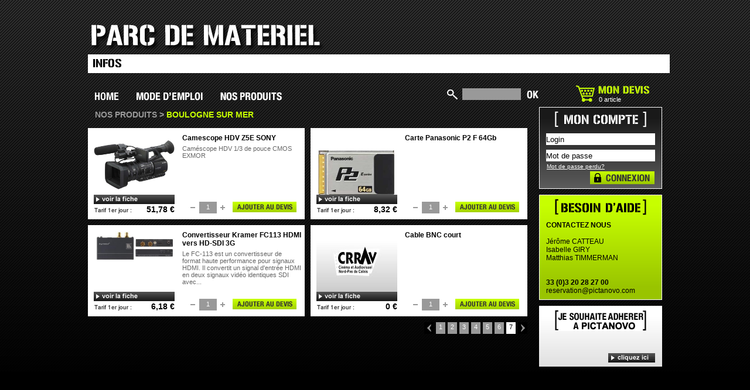

--- FILE ---
content_type: text/html; charset=UTF-8
request_url: http://parc.pictanovo.com/liste_produit.php?id=75&page=7
body_size: 2760
content:
<!DOCTYPE html PUBLIC "-//W3C//DTD XHTML 1.0 Transitional//EN" "http://www.w3.org/TR/xhtml1/DTD/xhtml1-transitional.dtd">
<html xmlns="http://www.w3.org/1999/xhtml">
	<head>
		<meta http-equiv="Content-Type" content="text/html; charset=utf-8" />
		<title>Parc du crrav // BOULOGNE SUR MER</title>
		<link type="text/css" rel="stylesheet" href="css/style.css" media="screen" />
		<script type="text/javascript" src="js/fonctions.js"></script>
		<script type="text/javascript" src="js/defilement.js"></script>
	</head>
	<body>
		<div id="general">
			<div id="header">
	<a href="./" id="logo"></a>
	<div id="infos">
		<img src="images/texte_infos.gif" alt="INFOS" class="infos"/>
		<div>
			<div class="texte" id="cadre_defil_1"> 
				<div id="conteneur_defil_1">
					<div id = "objet_defilant_1"></div>
				</div>
			</div>
		</div>
			</div>
</div><div id="menu">
	<ul>
		<li class="home">
			<a href="./"></a>
		</li>
		<li class="parc">
			<a href="parc.php"></a>
			<div class="sousmenu">
				<a href="parc.php#1" class="lien">Comment adhérer et créer mon compte ?</a><br/>
				<a href="parc.php#2" class="lien">Déjà adhérent ? Comment créer mon compte ?</a><br/>
				<a href="parc.php#3" class="lien">Réserver du matériel</a><br/>
				<a href="parc.php#4" class="lien">Retirer, rendre le matériel</a><br/>
				<a href="parc.php#5" class="lien">Tarifs/facturation</a><br/>
				<a href="parc.php#6" class="lien">Antennes décentralisées</a><br/>
				<a href="parc.php#7" class="lien">Quelles sont les conditions générales de location ?</a><br/>
			</div>
		</li>
		<li class="produits">
			<a href="#"></a>
			<div class="sousmenu">
				<div id="categoriemenu">
										<a href="liste_produit.php?id=85" class="lien"><strong></strong></a><br/>
										<a href="liste_produit.php?id=105" class="lien"><strong></strong></a><br/>
										<a href="liste_produit.php?id=15" class="lien"><strong></strong></a><br/>
										<a href="index.php" onclick="genereSousMenu(3, this);return false;" class="lien"><strong>ACCESSOIRES PRISE DE VUE</strong></a><br/>
										<a href="index.php" onclick="genereSousMenu(4, this);return false;" class="lien"><strong>BATTERIES</strong></a><br/>
										<a href="index.php" onclick="genereSousMenu(6, this);return false;" class="lien"><strong>CABLES ET CONNECTIQUES</strong></a><br/>
										<a href="index.php" onclick="genereSousMenu(7, this);return false;" class="lien"><strong>CAMESCOPE</strong></a><br/>
										<a href="index.php" onclick="genereSousMenu(8, this);return false;" class="lien"><strong>DIVERS</strong></a><br/>
										<a href="index.php" onclick="genereSousMenu(9, this);return false;" class="lien"><strong>ECLAIRAGE</strong></a><br/>
										<a href="index.php" onclick="genereSousMenu(10, this);return false;" class="lien"><strong>FILM</strong></a><br/>
										<a href="index.php" onclick="genereSousMenu(12, this);return false;" class="lien"><strong>MAGNETOSCOPES</strong></a><br/>
										<a href="index.php" onclick="genereSousMenu(13, this);return false;" class="lien"><strong>MATERIEL AUDIO</strong></a><br/>
										<a href="index.php" onclick="genereSousMenu(14, this);return false;" class="lien"><strong>MELANGEURS VIDEO</strong></a><br/>
										<a href="index.php" onclick="genereSousMenu(15, this);return false;" class="lien"><strong>MONITEURS</strong></a><br/>
										<a href="index.php" onclick="genereSousMenu(16, this);return false;" class="lien"><strong>PROJECTION</strong></a><br/>
										<a href="index.php" onclick="genereSousMenu(17, this);return false;" class="lien"><strong>STATION DE MONTAGE</strong></a><br/>
										<a href="liste_produit.php?id=99" class="lien"><strong>INTERACTIVITÉ</strong></a><br/>
									<a href="liste_produit.php?id=75" class="orange"><strong>BOULOGNE SUR MER</strong></a><br/>
					<a href="liste_produit.php?id=76" class="orange"><strong>LIEVIN</strong></a><br/>
				</div>
				<div id="categoriesousmenu"></div>
			</div>
		</li>
			</ul>
</div><div id="recherche">
	<form name="recherche" action="recherche.php">
		<img src="images/loupe.gif" alt="loupe"/>
		<input type="text" name="recherche"/>
		<a href="javascript:validationForm('recherche.php', document.recherche)"><img src="images/ok.gif" alt="Validez"/></a>
	</form>
</div><a id="panier" href="mon_panier.php">
	<img src="images/panier.gif" alt="panier"/>
	<span>0 article</span>
</a>			<div style="clear:both"></div>
			<div id="gauche">
				<div id="ariane">
					NOS PRODUITS > <span class="vert">BOULOGNE SUR MER</span>
				</div>
								<div id="liste_produit">
				
									<div class="produit" style='clear:both;margin-right:10px'>
												<a href="fiche_produit?id_cat=75&amp;id_prod=902" class="im">
													<img class="miniature" src="image.php?id=902&amp;num=1" alt="Camescope HDV Z5E SONY"/>
												</a>
						<a href="fiche_produit?id_cat=75&amp;id_prod=902" class="voir_fiche"></a>
						<img src="images/tarif_jour.gif" alt="tarif 1er jour" class="tarif"/>
						<p class="prix">51,78 €</p>
						<div class="description">
							<h1>Camescope HDV Z5E SONY</h1>
							<p>Caméscope HDV 1/3 de pouce CMOS EXMOR<br/></p>
						</div>
						<div class="ajout_panier">
							<form name="panier902" id="panier902" action="liste_produit.php?id=75&amp;page=7">
								<a href="javascript:ajout_prod(-1,902, 1)" class="modif"><img src="images/moins.gif"  alt="-" border="0"/></a><!--
								--><span id="qte902">1</span><!--
								--><a href="javascript:ajout_prod(1,902, 1)" class="modif"><img src="images/plus.gif"  alt="+" border="0"/></a><!--
								-->&nbsp;&nbsp;<a href="javascript:alert('Vous devez être connecté pour ajouter un produit au panier')" class="ajout" id="lien902"><img src="images/ajouter_panier.png" alt="ajouter au panier"/></a>
								<input type="hidden" name="id_p" value="902"/>
								<input type="hidden" name="qte_p" value="1" id="cache902"/>
								<input type="hidden" name="parc" value="B"/>
							</form>
						</div>
					</div>
									<div class="produit" >
												<a href="fiche_produit?id_cat=75&amp;id_prod=932" class="im">
													<img class="miniature" src="image.php?id=932&amp;num=1" alt="Carte Panasonic P2 F 64Gb"/>
												</a>
						<a href="fiche_produit?id_cat=75&amp;id_prod=932" class="voir_fiche"></a>
						<img src="images/tarif_jour.gif" alt="tarif 1er jour" class="tarif"/>
						<p class="prix">8,32 €</p>
						<div class="description">
							<h1>Carte Panasonic P2 F 64Gb</h1>
							<p><br/></p>
						</div>
						<div class="ajout_panier">
							<form name="panier932" id="panier932" action="liste_produit.php?id=75&amp;page=7">
								<a href="javascript:ajout_prod(-1,932, 1)" class="modif"><img src="images/moins.gif"  alt="-" border="0"/></a><!--
								--><span id="qte932">1</span><!--
								--><a href="javascript:ajout_prod(1,932, 1)" class="modif"><img src="images/plus.gif"  alt="+" border="0"/></a><!--
								-->&nbsp;&nbsp;<a href="javascript:alert('Vous devez être connecté pour ajouter un produit au panier')" class="ajout" id="lien932"><img src="images/ajouter_panier.png" alt="ajouter au panier"/></a>
								<input type="hidden" name="id_p" value="932"/>
								<input type="hidden" name="qte_p" value="1" id="cache932"/>
								<input type="hidden" name="parc" value="B"/>
							</form>
						</div>
					</div>
									<div class="produit" style='clear:both;margin-right:10px'>
												<a href="fiche_produit?id_cat=75&amp;id_prod=947" class="im">
													<img class="miniature" src="image.php?id=947&amp;num=1" alt="Convertisseur Kramer FC113 HDMI vers HD-SDI 3G "/>
												</a>
						<a href="fiche_produit?id_cat=75&amp;id_prod=947" class="voir_fiche"></a>
						<img src="images/tarif_jour.gif" alt="tarif 1er jour" class="tarif"/>
						<p class="prix">6,18 €</p>
						<div class="description">
							<h1>Convertisseur Kramer FC113 HDMI vers HD-SDI 3G </h1>
							<p>Le FC-113 est un convertisseur de format haute performance pour signaux HDMI. Il convertit un signal d'entrée HDMI en deux signaux vidéo identiques SDI avec...<br/></p>
						</div>
						<div class="ajout_panier">
							<form name="panier947" id="panier947" action="liste_produit.php?id=75&amp;page=7">
								<a href="javascript:ajout_prod(-1,947, 1)" class="modif"><img src="images/moins.gif"  alt="-" border="0"/></a><!--
								--><span id="qte947">1</span><!--
								--><a href="javascript:ajout_prod(1,947, 1)" class="modif"><img src="images/plus.gif"  alt="+" border="0"/></a><!--
								-->&nbsp;&nbsp;<a href="javascript:alert('Vous devez être connecté pour ajouter un produit au panier')" class="ajout" id="lien947"><img src="images/ajouter_panier.png" alt="ajouter au panier"/></a>
								<input type="hidden" name="id_p" value="947"/>
								<input type="hidden" name="qte_p" value="1" id="cache947"/>
								<input type="hidden" name="parc" value="B"/>
							</form>
						</div>
					</div>
									<div class="produit" >
												<a href="fiche_produit?id_cat=75&amp;id_prod=964" class="im">
													<img class="miniature" src="images/image_tempo_min.jpg" alt="Cable BNC court"/>
												</a>
						<a href="fiche_produit?id_cat=75&amp;id_prod=964" class="voir_fiche"></a>
						<img src="images/tarif_jour.gif" alt="tarif 1er jour" class="tarif"/>
						<p class="prix">0 €</p>
						<div class="description">
							<h1>Cable BNC court</h1>
							<p><br/></p>
						</div>
						<div class="ajout_panier">
							<form name="panier964" id="panier964" action="liste_produit.php?id=75&amp;page=7">
								<a href="javascript:ajout_prod(-1,964, 1)" class="modif"><img src="images/moins.gif"  alt="-" border="0"/></a><!--
								--><span id="qte964">1</span><!--
								--><a href="javascript:ajout_prod(1,964, 1)" class="modif"><img src="images/plus.gif"  alt="+" border="0"/></a><!--
								-->&nbsp;&nbsp;<a href="javascript:alert('Vous devez être connecté pour ajouter un produit au panier')" class="ajout" id="lien964"><img src="images/ajouter_panier.png" alt="ajouter au panier"/></a>
								<input type="hidden" name="id_p" value="964"/>
								<input type="hidden" name="qte_p" value="1" id="cache964"/>
								<input type="hidden" name="parc" value="B"/>
							</form>
						</div>
					</div>
								</div>
								<div style="clear:both"></div>
				<div id="pagination">
					<a href="liste_produit.php?id=75&amp;page=6" class="fleche"><img src="images/fleche_gauche" alt="flèche gauche"/></a><a href="liste_produit.php?id=75&amp;page=1">1</a><a href="liste_produit.php?id=75&amp;page=2">2</a><a href="liste_produit.php?id=75&amp;page=3">3</a><a href="liste_produit.php?id=75&amp;page=4">4</a><a href="liste_produit.php?id=75&amp;page=5">5</a><a href="liste_produit.php?id=75&amp;page=6">6</a><a href="liste_produit.php?id=75&amp;page=7" class="page">7</a><a href="liste_produit.php?id=75&amp;page=7" class="fleche"><img src="images/fleche_droite" alt="flèche droite"/></a>					
				</div>
			</div>
			<div id="droite">
				<div id="mon_compte">
	<form name="connexion" action="liste_produit.php?id=75&amp;page=7">
		<img src="images/mon_compte.gif" alt="mon compte"/>
		<div style="margin-bottom:10px"></div>
		<input type="text" name="connexion_login" value="Login" onblur="blurInput('Login', this)" onfocus="focusInput('Login', this)"/>
		<input type="text" name="connexion_temp_mdp" value="Mot de passe" onfocus="focusInputMdp(this, document.connexion.connexion_mdp)"/>
		<input type="password" name="connexion_mdp" onblur="blurInputMdp(this, document.connexion.connexion_temp_mdp)" style="display:none"/>
		<a href="javascript:validationForm('liste_produit.php?id=75&amp;page=7', document.connexion)" class="bt"><img src="images/connexion.png" alt="connexion"/></a>
		<a href="mot_de_passe_perdu.php" class="perdu">Mot de passe perdu?</a>
	</form>	
</div>
<div id="aide">
	<img src="images/besoin_aide.gif" alt="besoin d'aide"/>
	<p><strong>CONTACTEZ NOUS</strong><br/><br/>Jérôme CATTEAU<br/>Isabelle GIRY<br>Matthias TIMMERMAN<br>
	  <br/><br/><strong>33 (0)3 20 28 27 00</strong><br/>
	  <a href="mailto:reservation@pictanovo.com">reservation@pictanovo.com</a></p>
</div><div id="adherer">
	<img src="images/adherer.gif" alt="Je souhaite adhérer a PICTANOVO" style="margin-bottom:12px"/>
	<a href="https://location.pictanovo.com/formulaire-inscription"><img src="images/cliquez_ici.gif" alt="cliquez ici"/></a>
</div>
			</div>
		</div>
	</body>
</html>

--- FILE ---
content_type: text/css
request_url: http://parc.pictanovo.com/css/style.css
body_size: 4257
content:
/* Style général */
* html body {
      behavior:url(../js/csshover3.htc);
}

* {margin:0; padding:0;}

body{
	text-align: center;
	font-family:Arial, Helvetica, sans-serif;
	font-size:11px;
	color:#666666;
	background-color:#000000;
	background-image:url(../images/background_general.png);
	background-repeat:repeat-x;
}

img{
	border:0px;
}

#general{
	position:relative;
	width:980px;
	text-align: left;
	margin-left: auto;
	margin-right: auto;
}

#gauche{
	float:left;
	position:relative;
	width:750px;
	padding-bottom:20px;
}

#droite{
	float:right;
	position:relative;
	width:210px;
}

.vert{
	color:#C6FF00;
}

/*HEADER*/

#header{
	position:relative;
	width:980px;
	height:93px;
	margin-top:32px;
}

#header #logo{
	display:block;
	position:absolute;
	top:10px;
	left:6px;
	width:398px;
	height:43px;
	background-image:url(../images/logo.png);
	background-repeat:no-repeat;
}

#header #logo_crrav{
	display:block;
	position:absolute;
	top:6px;
	right:10px;
	width:82px;
	height:50px;
	background-image:url(../images/logo_crrav.gif);
	background-repeat:no-repeat;
}

#header #infos{
	position:absolute;
	bottom:0px;
	left:0px;
	width:980px;
	height:24px;
	padding-top:4px;
	padding-bottom:4px;
	padding-right:4px;
	padding-left:9px;
	background-color:#FFFFFF;
	color:#000000;
	font-size:12px;
}

#header #infos .infos{
	display:block;
	float:left;
	position:relative;
	margin-right:20px;
}

#header #infos .texte{
	float:left;
	position:relative;
	width:750px;
	padding-top:3px;
}

#header #infos .texte a{
	color:#000000;
}

#header #infos .deconnexion{
	position:absolute;
	top:5px;
	right:5px;
}

#header #infos .deconnexion a{
	display:block;
}

#header #infos .deconnexion a img{
	display:block;
}


#cadre_defil_1 { 
	overflow : hidden;
	height: 17px; 
	width:600px; 
	margin: 0 auto;
}


#cadre_defil_1 img {
	border:0;
	vertical-align: middle;
	}

#conteneur_defil_1 {
	position : relative;
	overflow : hidden;
	visibility : hidden;
	height:100%;
}

/*MENU*/

#menu{
	position:relative;
	float:left;
	width:600px;
	margin-top:19px;
	margin-right:13px;
	z-index:500;
}

#menu ul li{
	position:relative;
	float:left;
	margin-right:6px;
	list-style-type:none;
}

#menu ul li.home  a{
	display:block;
	width:41px;
	height:17px;
	background-image:url(../images/menu_home_off.gif);
	background-repeat:no-repeat;
	background-position:center center;
	padding-top:7px;
	padding-bottom:15px;
	padding-left:12px;
	padding-right:12px;
}

#menu ul li.home:hover  a{
	background-image:url(../images/menu_home_on.gif);
	background-repeat:no-repeat;
	background-color:#FFFFFF;
}

#menu ul li.parc  a{
	display:block;
	width:113px;
	height:17px;
	background-image:url(../images/menu_parc_off.gif);
	background-repeat:no-repeat;
	background-position:center center;
	padding-top:7px;
	padding-bottom:15px;
	padding-left:12px;
	padding-right:12px;
}

#menu ul li.parc:hover a{
	background-image:url(../images/menu_parc_on.gif);
	background-repeat:no-repeat;
	background-color:#FFFFFF;
}

#menu ul li.parc div{
	position:absolute;
	top:39px;
	left:-71px;
	display:none;
	width:408px;
	padding-top:28px;
	padding-bottom:22px;
	padding-left:25px;
	background-color:#FFFFFF;
	background-image:url(../images/background_menu.png);
	background-repeat:repeat-x;
	background-position:center bottom;
	line-height:1.5;
}

#menu ul li.parc:hover  div{
	display:block;
}

#menu ul li.parc div a.lien{
	display:inline;
	background-image:none;
	background-color:transparent;
	padding:0px;
	color:#999999;
	font-size:13px;
	text-decoration:none;
}

#menu ul li.parc div a.lien:hover{
	color:#000000;
}


#menu ul li.produits a{
	display:block;
	width:105px;
	height:17px;
	background-image:url(../images/menu_produits_off.gif);	
	background-repeat:no-repeat;
	background-position:center center;
	padding-top:7px;
	padding-bottom:15px;
	padding-left:12px;
	padding-right:12px;
	cursor:default;
}

#menu ul li.produits:hover a{
	background-image:url(../images/menu_produits_on.gif);
	background-repeat:no-repeat;
	background-color:#FFFFFF;
}

#menu ul li.produits div.sousmenu{
	position:absolute;
	top:39px;
	left:-214px;
	display:none;
	width:486px;
	padding-top:28px;
	padding-left:25px;
	padding-bottom:22px;
	background-color:#FFFFFF;
	background-image:url(../images/background_menu.png);
	background-repeat:repeat-x;
	background-position:center bottom;
	line-height:1.5;
}

#menu ul li.produits:hover  div.sousmenu{
	display:block;
}

#menu ul li.produits div a.lien{
	display:inline;
	background-image:none;
	background-color:transparent;
	padding:0px;
	color:#999999;
	text-decoration:none;
	cursor:pointer;
}

#menu ul li.produits div a.orange{
	display:inline;
	background-image:none;
	background-color:transparent;
	padding:0px;
	color:#FF9900;
	text-decoration:none;
}

#menu ul li.produits div.sousmenu div#categoriemenu {
	float:left;
	padding-right:20px;
	border-right: solid 1px #666666;
	padding-bottom:10px;
	font-size:14px;
}

#menu ul li.produits div.sousmenu div#categoriemenu a.lien:hover{
	color:#000000;
}

#menu ul li.produits div.sousmenu div#categoriemenu a.orange:hover{
	color:#CC3300;
}

#menu ul li.produits div.sousmenu div#categoriemenu a.lien_selectionne{
	display:inline;
	background-image:none;
	background-color:transparent;
	padding:0px;
	color:#000000;
	text-decoration:none;
}

#menu ul li.produits div.sousmenu div#categoriesousmenu {
	float:left;
	padding-top:10px;
	padding-left:25px;
	font-size:13px;	
}

#menu ul li.produits div.sousmenu div#categoriesousmenu a {
	display:inline;
	background-image:none;
	background-color:transparent;
	padding:0px;
	color:#666666;
	text-decoration:none;
	cursor:pointer;
}

#menu ul li.produits div.sousmenu div#categoriesousmenu a:hover {
	color:#000000;
}

#menu ul li.compte  a{
	display:block;
	width:115px;
	height:17px;
	background-image:url(../images/menu_compte_off.gif);
	background-repeat:no-repeat;
	background-position:center center;
	padding-top:7px;
	padding-bottom:15px;
	padding-left:12px;
	padding-right:12px;
	cursor:default;
}

#menu ul li.compte:hover a{
	background-image:url(../images/menu_compte_on.gif);
	background-color:#FFFFFF;
}

#menu ul li.compte div{
	position:absolute;
	top:39px;
	left:-349px;
	display:none;
	width:463px;
	padding-top:28px;
	padding-bottom:22px;
	padding-left:25px;
	background-color:#FFFFFF;
	background-image:url(../images/background_menu.png);
	background-repeat:repeat-x;
	background-position:center bottom;
	line-height:1.5;
}

#menu ul li.compte:hover  div{
	display:block;
}

#menu ul li.compte div a.lien{
	display:inline;
	background-image:none;
	background-color:transparent;
	padding:0px;
	color:#999999;
	font-size:13px;
	text-decoration:none;
	cursor:pointer;
}

#menu ul li.compte div a.lien:hover{
	color:#000000;
}
/*RECHERCHE*/

#recherche{
	position:relative;
	float:left;
	margin-top:26px;
	width:220px;
}

#recherche input{
	border:0px;
	width:100px;
	height:20px;
	background-color:#999999;
	color:#FFFFFF;
}

#recherche img{
	display:inline-block;
	vertical-align:bottom;
}

/*PANIER*/

#panier{
	position:relative;
	display:block;
	float:left;
	margin-top:21px;
	text-decoration:none;
}

#panier span{
	position:absolute;
	bottom:-2px;
	left:39px;
	color:#FFFFFF;
}

/*MON COMPTE*/

#mon_compte{
	position:relative;
	width:186px;
	height:126px;
	border:1px solid #FFF;
	padding-top:6px;
	padding-bottom:6px;
	padding-left:11px;
	padding-right:11px;
	margin-bottom:10px;
	background-image:url(../images/background_mon_compte.png);
	background-repeat:repeat-x;
}

#mon_compte input{
	display:block;
	width:186px;
	height:20px;
	margin-bottom:8px;
	border:0px;
	background-color:#FFFFFF;
	color:#000000;
}

#mon_compte img{
	display:block;
	margin:auto;
}


#mon_compte a.bt{
	display:block;
	position:absolute;
	bottom:7px;
	right:12px;
}

#mon_compte a.perdu{
	color:#FFFFFF;
	font-size:10px;
	display:block;
	position:absolute;
	bottom:32px;
	left:12px;
}

/*BESOIN D'AIDE*/

#aide{
	position:relative;
	width:186px;
	height:166px;
	border:1px solid #FFF;
	padding-top:6px;
	padding-bottom:6px;
	padding-left:11px;
	padding-right:11px;
	margin-bottom:10px;
	background-image:url(../images/background_aide.png);
	background-repeat:repeat-x;
	font-size:12px;
	color:#000000;
}

#aide img{
	display:block;
	margin:auto;
	margin-bottom:10px;
}

#aide p a{
	font-size:12px;
	color:#000000;
	text-decoration:none;
}

/*NOUVELLE COMMANDE*/
#nouvelle_commande{	
	position:relative;
	display:block;
	width:208px;
	height:16px;
	border:1px solid #FFF;
	margin-bottom:10px;
	background-color:#111;
}	
	
/*ADHESION*/

#adherer,#inscrire{
	position:relative;
	width:186px;
	height:90px;
	padding-top:7px;
	padding-bottom:7px;
	padding-left:12px;
	padding-right:12px;
	margin-bottom:10px;
	background-image:url(../images/background_adherer.png);
	background-repeat:repeat-x;
	font-size:12px;
	color:#000000;
}

#adherer img,#inscrire img{
	display:block;
	margin:auto;
}

#adherer p,#inscrire p{
	margin-top:-5px;
}

#adherer a,#inscrire a{
	display:block;
	position:absolute;
	bottom:7px;
	right:12px;
}

/*COMMANDE EN COURS*/

#commande_en_cours{
	position:relative;
	width:186px;
	border:1px solid #FFF;
	padding-top:6px;
	padding-bottom:11px;
	padding-left:11px;
	padding-right:11px;
	margin-bottom:10px;
	background-color:#FFFFFF;
	background-image:url(../images/background_adherer.png);
	background-repeat:repeat-x;
	background-position:center bottom;
	font-size:11px;
	color:#000000;
}

#commande_en_cours img{
	display:block;
	margin:auto;
}

#commande_en_cours ul{
	text-decoration:underline;
	list-style-type:none;
	clear:both;
}

#commande_en_cours li{
	text-decoration:underline;
	list-style-type:none;
}

#commande_en_cours a{
	margin-top:12px;
	display:block;
	float:right;
}

/*INDEX*/

#mise_en_avant{
	position:relative;
	width:748px;
	height:348px;
	border:solid 1px #FFFFFF;
	background-image:url(../visuels/mise_enavant.jpg);
	background-repeat:no-repeat;
}

#mise_en_avant .fond_info{
	position:absolute;
	bottom:0px;
	left:0px;
	width:748px;
	height:150px;
	background-color:#000;
	opacity:0.7;
	filter:alpha(opacity=70);
	z-index:0;
}

#mise_en_avant .info{
	position:absolute;
	bottom:0px;
	left:0px;
	width:748px;
	height:150px;
	z-index:1;
}

#mise_en_avant .info .titre{
	position:absolute;
	top:7px;
	left:20px;
	font-size:18px;
	font-weight:bold;
	color:#C7FF00;
}

#mise_en_avant .info .titre img{
	display:inline-block;
	margin-bottom:-7px;
	-margin-bottom:-6px;
}

#mise_en_avant .info .description{
	position:absolute;
	top:40px;
	left:20px;
	font-size:12px;
	font-weight:bold;
	color:#FFF;
}

#mise_en_avant a{
	display:block;
}


#mise_en_avant a img{
	display:block;
}

#mise_en_avant .voir_fiche{
	position:absolute;
	bottom:16px;
	left:355px;
	border:1px solid #FFF;
}

#mise_en_avant .ajout_panier{
	position:absolute;
	bottom:31px;
	right:20px;
}

#mise_en_avant .prix{
	position:absolute;
	top:20px;
	right:20px;
	height:40px;
	padding-right:10px;
	padding-left:10px;
	padding-bottom:7px;
	margin-bottom:10px;
	padding-top:13px;
	background-image:url(../images/background_tarif.png);
	background-repeat:repeat-x;
	font-size:30px;
	font-weight:bold;
	color:#C7FF00;
	border:1px solid #FFF;
}

#pres_home{
	float:left;
	width:475px;
	margin-top:50px;
	padding-left:5px;
}

#pres_home p{
	width:440px;
	padding-left:10px;
	padding-top:7px;
	padding-bottom:15px;
	color:#FFF;
}

#pres_antenne{
	float:left;
	padding-left:6px;
	margin-top:39px;
	border-left:1px solid #C7FF00;
}

#pres_antenne img{
	display:block;
}

#pres_antenne p{
	padding-left:12px;
	padding-top:7px;
	padding-bottom:12px;
	color:#FFF;
}

#pres_antenne a{
	color:#FFF;
}

#proposition{
	margin-top:20px;
}

#proposition .titre{
	display:block;
	margin-left:12px;
	margin-bottom:9px;
}

/*CONNEXION INCORRECT*/

#connexion_incorrect{
	margin-top:19px;
	width:734px;
	padding:8px;
	background-color:#FFFFFF;
	font-size:13px;
	color:#000000;
}

#connexion_incorrect a{
	margin-top:19px;
	color:#000000;
	font-size:13px;
}

#connexion_incorrect a:hover{
	margin-top:19px;
	color:#333333;
	font-size:13px;
}

/*LISTE PRODUIT*/

#ariane{
	margin-top:5px;
	margin-left:12px;
	font-weight:bold;
	font-size:14px;
	color:#999999;
}

#liste_produit{
	margin-top:15px;
}

#liste_produit .produit{
	float:left;
	width:350px;
	height:136px;
	padding:10px;
	margin-bottom:10px;
	position:relative;
	background-color:#FFFFFF;
}

#liste_produit .produit a.im{
	display:block;
	width:138px; 
	height:104px;
	border:0px;
	overflow:hidden;
}

#liste_produit .produit img.miniature{
	display:block;
	width:138px;
	/*height:104px;*/
	border:0px;
}

#liste_produit .produit a.voir_fiche{
	position:absolute;
	top:114px;
	left:10px;
	display:block;
	width:138px;
	height:16px;
	background-image:url(../images/voir_fiche.png);
	background-repeat:no-repeat;
}

#liste_produit .produit img.tarif{
	position:absolute;
	bottom:10px;
	left:10px;
	display:block;
}

#liste_produit .produit p.prix{
	position:absolute;
	bottom:9px;
	right:222px;
	display:block;
	font-size:14px;
	font-weight:bold;
	color:#000000;
}

#liste_produit div.description {
	position:absolute;
	top:10px;
	left:161px;
	width:203px;
	display:block;
}

#liste_produit div.description h1{
	font-size:12px;
	font-weight:bold;
	color:#000000;
	padding-bottom:5px;
}

#liste_produit div.ajout_panier {
	position:absolute;
	bottom:10px;
	left:169px;
	width:200px;
}

#liste_produit div.ajout_panier a.modif{
	display:inline-block;
	width:21px;
	height:20px;
	vertical-align:bottom;
}

#liste_produit div.ajout_panier span{
	display:inline-block;
	width:30px;
	height:17px;
	padding-top:3px;
	background-color:#999999;
	color:#FFFFFF;
	font-size:11px;
	text-align:center;
	vertical-align:bottom;
}

#liste_produit div.ajout_panier a.ajout{
	display:inline-block;
	width:109px;
	height:20px;
	vertical-align:bottom;
}

#pagination{
	float:right;
}

#pagination a{
	float:left;
	display:block;
	padding-top:2px;
	width:16px;
	height:18px;
	margin-left:4px;
	background-color:#999999;
	color:#FFFFFF;
	text-align:center;
	text-decoration:none;
}

#pagination p{
	float:left;
	margin-left:4px;
	color:#FFFFFF;
}

#pagination a:hover{
	background-color:#FFFFFF;
	color:#000000;
}

#pagination a.page{
	float:left;
	background-color:#FFFFFF;
	color:#000000;
}

#pagination a.fleche{
	background-color:#000000;
	padding-top:4px;
	height:16px;
}

#pagination a.fleche:hover{
	background-color:#000000;
}

/*FICHE PRODUIT*/

#le_produit{
	position:relative;
	width:730px;
	-height:380px;
	min-height:380px;
	margin-top:15px;
	padding:10px;
	background-color:#FFFFFF;
}

#le_produit div.visuel{
	float:left;
	position:relative;
	width:325px;
}

#le_produit div.visuel a{
	display:block;
	width:325px;
	height:244px;
	overflow:hidden
}

#le_produit div.visuel img.photo{
	display:block;
	border:0px;
	width:325px;
	/*height:244px;*/
}

#le_produit div.visuel img.plus_photo{
	display:block;
	position:absolute;
	left:0px;
	top:266px;
}

#le_produit div.visuel div.liste_photos {
	position:absolute;
	left:0px;
	top:290px;
}

#le_produit div.visuel div.liste_photos a{
	display:block;
	float:left;
	width:60px;
	height:45px;
	margin-left:6px;
	overflow:hidden;
}

#le_produit div.visuel a.pdf{
	position:absolute;
	top:364px;
	left:0px;
	display:block;
	width:121px;
	height:16px;
	background-image:url(../images/telecharger_pdf.gif);
	background-repeat:no-repeat;
}

#le_produit div.info{
	float:right;
	width:355px;
}

#le_produit  div.info div.texte{
	min-height:270px;
	-height:270px;
	padding-bottom:20px;
}

#le_produit  div.info div.texte h1{
	color:#000000;
	font-size:18px;
	font-weight:bold;
}

#le_produit  div.info div.texte p{
	margin-top:5px;
	color:#666666;
	font-size:11px;
}

#le_produit  div.info div.prix{
	position:relative;
}

#le_produit  div.info div.prix div.tarif{
	float:right;
	height:40px;
	padding-right:10px;
	padding-left:10px;
	padding-bottom:17px;
	padding-top:13px;
	background-image:url(../images/background_tarif.png);
	background-repeat:repeat-x;
	font-size:30px;
	font-weight:bold;
	color:#C6FF00;
}

#le_produit  div.info div.prix div.ajout_panier {
	float:right;
	text-align:right;
	width:200px;
}

#le_produit  div.info div.prix div.ajout_panier a.modif{
	display:inline-block;
	width:21px;
	height:20px;
	vertical-align:bottom;
}

#le_produit  div.info div.prix div.ajout_panier span{
	display:inline-block;
	width:30px;
	height:17px;
	padding-top:3px;
	background-color:#999999;
	color:#FFFFFF;
	font-size:11px;
	text-align:center;
	vertical-align:bottom;
}

#le_produit  div.info div.prix div.ajout_panier a.ajout{
	display:inline-block;
	width:109px;
	height:20px;
	vertical-align:bottom;
}

#liste_produit .titre{
	display:block;
	margin-left:12px;
	margin-top:20px;
	margin-bottom:9px;
}

/*MON PANIER*/

#mon_panier{
	width:750px;
	margin-top:15px;
	padding-top:20px;
	padding-bottom:20px;
	background-color:#FFFFFF;
}

#mon_panier .periode{
	padding-left:10px;
	padding-right:10px;
	padding-bottom:7px;
	border-bottom:2px solid #000000;
}

#mon_panier .periode h2{
	font-size:14px;
	font-weight:bold;
	color:#000000;
}

#mon_panier .periode p{
	float:left;
	margin-right:30px;
	font-size:12px;
	color:#000000;
}

#mon_panier .periode p.devis{
	float:left;
	margin-right:30px;
	font-size:12px;
	color:#000000;
}

#mon_panier .periode p.devis{
	padding-left:105px;
}

#mon_panier .periode p.devis a{
	color:#666666;
}

#mon_panier .periode p img{
	display:inline-block;
	vertical-align:bottom;
}

#mon_panier .produit{
	width:730px;
	height:40px;
	padding-left:10px;
	padding-right:10px;
	padding-bottom:10px;
	padding-top:8px;
	border-bottom:2px solid #000000;
}

#mon_panier .produit .description{
	float:left;
	width:530px;
	margin-right:36px;
}

#mon_panier .produit .description h2{
	font-size:12px;
	font-weight:bold;
	color:#000000;
}

#mon_panier .produit .description p{
	margin-top:2px;
	font-size:10px;
	color:#666666;
}

#mon_panier .produit .quantite{
	float:left;
	width:72px;
	margin-right:10px;
}

#mon_panier div.produit a.modif{
	display:inline-block;
	width:21px;
	height:20px;
	vertical-align:bottom;
}

#mon_panier div.produit span{
	display:inline-block;
	width:30px;
	height:17px;
	padding-top:3px;
	background-color:#999999;
	color:#FFFFFF;
	font-size:11px;
	text-align:center;
	vertical-align:bottom;
}

#mon_panier div.produit a.supprimer{
	display:block;
	width:70px;
	height:16px;
	background-image:url(../images/supprimer.gif);
	background-repeat:no-repeat;
	margin-left:1px;
	margin-top:5px;
}

#mon_panier p.prix{
	float:left;
	width:80px;
	padding-top:14px;
	text-align:right;
	font-weight:bold;
	font-size:14px;
	color:#000000;
}

#mon_panier div.remise{
	float:left;
	margin-top:16px;
	margin-left:10px;
	background-color:#C7FF00;
	background-image:url(../images/background_remise.png);
	background-repeat:repeat-x;
	background-position:left bottom;
	width:376px;
	padding-top:11px;
	padding-bottom:11px;
	padding-left:8px;
	padding-right:8px;
	color:#000000;
	font-size:12px;
}

#mon_panier div.remise ul{
	list-style-type:none;
	margin-top:10px;
}

#mon_panier div.remise ul li{
	margin-top:4px;
}

#mon_panier div.total{
	float:right;
	margin-top:16px;
	text-align:right;
	font-size:14px;
	color:#999999;
	font-weight:bold;
	line-height:1.5;
}

#mon_panier div.total p.texte{
	float:right;
	text-align:right;
	margin-right:25px;
}

#mon_panier div.total p.chiffre{
	float:right;
	text-align:right;
	padding-right:12px;
}

#mon_panier div.message{
	float:left;
	margin-left:10px;
	margin-top:15px;
}

#mon_panier div.message p{
	color:#000000;
	font-size:14px;
	font-weight:bold;
	margin-bottom:5px;
}

#mon_panier div.message textarea{
	float:left;
	color:#999999;
	font-size:11px;
	border:1px solid #999999;
	width:424px;
	height:59px;
}

#mon_panier div.validation{
	float:right;
	text-align:right;
	margin-top:10px;
	margin-right:12px;
}

#mon_panier div.validation a{
	margin-bottom:43px;
	display:block;
}

#mon_panier div.validation a img{
	border:0px;
}

/*MES FACTURES*/

#mes_factures{
	width:750px;
	margin-top:15px;
	padding-top:20px;
	padding-bottom:60px;
	background-color:#FFFFFF;
}

#mes_factures h2{
	margin-bottom:20px;
	padding-left:10px;
	font-size:14px;
	font-weight:bold;
	color:#000000;
}

#mes_factures p{
	padding-left:20px;
}

#mes_factures ul{
	list-style-type:none;
}

#mes_factures li{
	width:750px;
	border-bottom:2px solid #000000;
}

#mes_factures li.gris{
	background-color:#E2E2E2;
}

#mes_factures li span{
	display:inline-block;
	vertical-align:middle;
	padding-top:8px;
	padding-bottom:8px;
	color:#000000;
	font-size:#12px;
}

#mes_factures li.entete span{
	font-size:10px;
}

#mes_factures li span strong.bleu{
	color:#0033FF;
}

#mes_factures li span strong.rouge{
	color:#FF0000;
}
#mes_factures li span strong.orange{
	color:#FF9900;
}

#mes_factures li span strong.vert{
	color:#66CC00;
}

#mes_factures li span.num{
	padding-left:10px;
	width:90px;
}

#mes_factures li span.date{
	width:90px;
}

#mes_factures li span.nom{
	width:290px;
	padding-right:10px;
}

#mes_factures li span.total{
	width:90px;
	padding-right:10px;
}

#mes_factures li span.etat{
	width:75px;
}

/*MES COMMANDES*/

#mes_commandes{
	width:750px;
	margin-top:15px;
	padding-top:20px;
	padding-bottom:60px;
	background-color:#FFFFFF;
}

#mes_commandes h2{
	margin-bottom:20px;
	padding-left:10px;
	font-size:14px;
	font-weight:bold;
	color:#000000;
}

#mes_commandes p{
	padding-left:20px;
}

#mes_commandes ul{
	list-style-type:none;
}

#mes_commandes li{
	width:750px;
	border-bottom:2px solid #000000;
}

#mes_commandes li.gris{
	background-color:#E2E2E2;
}

#mes_commandes li span{
	display:inline-block;
	vertical-align:middle;
	padding-top:8px;
	padding-bottom:8px;
	color:#000000;
	font-size:#12px;
}

#mes_commandes li.entete span{
	font-size:10px;
}

#mes_commandes li span strong.bleu{
	color:#0033FF;
}

#mes_commandes li span strong.rouge{
	color:#FF0000;
}
#mes_commandes li span strong.orange{
	color:#FF9900;
}

#mes_commandes li span strong.vert{
	color:#66CC00;
}

#mes_commandes li span.num{
	padding-left:10px;
	width:90px;
}

#mes_commandes li span.date{
	width:200px;
}

#mes_commandes li span.nom{
	width:180px;
	padding-right:10px;
}

#mes_commandes li span.total{
	width:70px;
	padding-right:10px;
}

#mes_commandes li span.etat{
	width:95px;
}

#mes_commandes li span.date2{
	width:180px;
}

#mes_commandes li span.nom2{
	width:155px;
	padding-right:10px;
}

#mes_commandes li span.charger{
	width:70px;
}
#mes_commandes li span.supprimer{
	width:70px;
}

/*DEMANDE D'ADHESION*/

#demande_adhesion{
	width:730px;
	background-color:#FFFFFF;
	margin-top:15px;
	padding-top:20px;
	padding-left:10px;
	padding-right:10px;
	padding-bottom:25px;
	color:#666666px;
	font-size:12px;
	font-weight:bold;
}

#demande_adhesion h2{
	font-size:14px;
	font-weight:bold;
	color:#000000;
	margin-bottom:25px;
}

#demande_adhesion div.form_gauche{
	float:left;
	width:365px;
	padding-left:20px;
}

#demande_adhesion div.form_droite{
	float:left;
}

#demande_adhesion input.style1{
	border:1px solid #999999;
	width:250px;
	height:16px;
	display:block;
	margin-bottom:6px;
}

#demande_adhesion select{
	width:148px;
	border:1px solid #999999;
	display:block;
	margin-bottom:6px;
}

/*DEMANDE D'ADHESION*/

#aide_projet{
	width:750px;
	margin-top:15px;
	padding-top:20px;
	padding-bottom:60px;
	background-color:#FFFFFF;
}

#aide_projet h2{
	margin-bottom:20px;
	padding-left:10px;
	font-size:14px;
	font-weight:bold;
	color:#000000;
}

#aide_projet ul{
	list-style-type:none;
}

#aide_projet li{
	width:750px;
	border-bottom:2px solid #000000;
}

#aide_projet li.gris{
	background-color:#E2E2E2;
}

#aide_projet li span{
	display:inline-block;
	vertical-align:middle;
	padding-top:8px;
	padding-bottom:8px;
	color:#000000;
	font-size:12px;
}

#aide_projet li.entete span{
	font-size:10px;
}

#aide_projet span.nom{
	width:240px;
	padding-left:10px;
	padding-right:10px;
}

#aide_projet span.pourcentage{
	width:140px;
	text-align:center;
}

#aide_projet span.solde{
	width:100px;
}

#aide_projet span.date_debut{
	width:120px;
}

/*GERER MEMBRE*/

#gerer_membre{
	width:750px;
	margin-top:15px;
	padding-top:20px;
	padding-bottom:60px;
	background-color:#FFFFFF;
}

#gerer_membre h2{
	margin-bottom:20px;
	padding-left:10px;
	font-size:14px;
	font-weight:bold;
	color:#000000;
}

#gerer_membre ul{
	list-style-type:none;
}

#gerer_membre li{
	width:750px;
	border-bottom:2px solid #000000;
}

#gerer_membre li.infos{
	background-color:#C7FF00;
	width:710px;
	padding-left:40px;
	color:#000000;
	display:none;
}		
	
#gerer_membre li.gris{
	background-color:#E2E2E2;
}

#gerer_membre li span{
	display:inline-block;
	vertical-align:middle;
	padding-top:8px;
	padding-bottom:8px;
	color:#000000;
	font-size:12px;
}

#gerer_membre li.entete span{
	font-size:10px;
}

#gerer_membre span.plus{
	width:17px;
	padding-left:10px;
	padding-right:10px;
}

#gerer_membre span.plus a{
	display:block;
	text-decoration:none;
	padding-top:2px;
	padding-bottom:2px;
	width:17px;
	color:#FFFFFF;
	background-color:#000000;
	text-align:center;
}

#gerer_membre span.nom{
	width:180px;
	padding-right:10px;
}

#gerer_membre span.email{
	width:200px;
}

#gerer_membre span.email a{
	text-decoration:none;
	color:#000000;
}

#gerer_membre span.fonction{
	width:75px;
}

#gerer_membre span.privilege{
	width:95px;
}

#gerer_membre span.statut{
	width:60px;
}

#gerer_membre span.statut span.rouge{
	color:#FF0000;
}

#gerer_membre span.statut span.vert{
	color:#66CC00;
}

#gerer_membre span.action a{
	text-decoration:none;
	color:#000000;
}

#gerer_membre span.action a:hover{
	text-decoration:underline;
}

/*LE PARC*/

#parc{
	margin-top:25px;
}

#parc strong{
	color:#FFF;
}

.le_produit{
	position:relative;
	font-size:12px;
	width:730px;
	margin-top:15px;
	padding:10px;
	background-color:#FFFFFF;
}

form#filtre{
	margin-left:10px;
}

--- FILE ---
content_type: application/javascript
request_url: http://parc.pictanovo.com/js/fonctions.js
body_size: 1851
content:
function getXMLHttpRequest() {
	var xhr = null;
	
	if (window.XMLHttpRequest || window.ActiveXObject) {
		if (window.ActiveXObject) {
			try {
				xhr = new ActiveXObject("Msxml2.XMLHTTP");
			} catch(e) {
				xhr = new ActiveXObject("Microsoft.XMLHTTP");
			}
		} else {
			xhr = new XMLHttpRequest(); 
		}
	} else {
		alert("Votre navigateur ne supporte pas l'objet XMLHTTPRequest...");
		return null;
	}	
	return xhr;
}

function bonmail(mail){
	var reg = new RegExp('^[a-z0-9]+([_|\.|-]{1}[a-z0-9]+)*@[a-z0-9]+([_|\.|-]{1}[a-z0-9]+)*[\.]{1}[a-z]{2,6}$', 'i');
	return(reg.test(mail));
}

function focusInput(nom, element){
	if (element.value == nom){
		element.value='';
	}
}

function blurInput(nom, element){
	if (element.value == ''){
		element.value=nom;
	}
}

function focusInputMdp(element1, element2){
	element1.style.display='none';
	element2.style.display='block';
	element2.focus();

}

function blurInputMdp(element1, element2){
	if (element1.value == ''){
		element1.style.display='none';
		element2.style.display='block';
	}
}

function validationForm(lien, element){
	element.method='post'; 
	element.target='_parent'; 
	element.action=lien; 
	element.submit();
}

function genereSousMenu(id, element){
	elements = document.getElementById("categoriemenu").getElementsByTagName("a");
	for(var i=0; i<elements.length; i++){
		elements[i].className="lien";
	}
	element.className="lien_selectionne";
	var xhr = getXMLHttpRequest();
	xhr.onreadystatechange = function() {
		if (xhr.readyState == 4 && (xhr.status == 200 || xhr.status == 0)) {
			document.getElementById("categoriesousmenu").innerHTML = xhr.responseText;
		}
	};
	xhr.open("POST", "../ajax/menu.php", true);
	xhr.setRequestHeader("Content-Type", "application/x-www-form-urlencoded");
	xhr.send("id="+id);
}

function ajout_prod(qte, id, qte_max){	
	var quantite = document.getElementById('qte'+id);
	var cache = document.getElementById('cache'+id);
	var valeur = parseInt(quantite.innerHTML)+qte;
	if (valeur < 1){
		valeur = 1;
	}
	if (qte_max == 0){
		valeur = 0;
	}
	if (valeur > qte_max){
		valeur = qte_max;
	}
	quantite.innerHTML = valeur;
	cache.value = valeur;
}

function changerImage(image,num){
	document.getElementById('image').src = 'image.php?id='+image+'&num='+num;
	document.getElementById('lien_zoom').href = 'zoom.php?id='+image+'&choix='+num;
}

function afficherInfo(id, adresse, tel1, tel2, date, parc){
	document.getElementById("pres"+id).style.backgroundColor = "#C7FF00";
	document.getElementById("pres"+id).style.borderBottom = "0px";
	document.getElementById("lien"+id).innerHTML = "-";
	document.getElementById("lien"+id).style.paddingLeft = "2px";
	document.getElementById("lien"+id).style.paddingTop = "1px";
	document.getElementById("lien"+id).style.paddingBottom = "3px";
	document.getElementById("lien"+id).style.width = "15px";
	document.getElementById("info"+id).style.display = "list-item";
	document.getElementById("lien"+id).href = "javascript:fermerInfo("+id+",'"+adresse+"','"+tel1+"','"+tel2+"','"+date+"','"+parc+"')";
	var xhr = getXMLHttpRequest();
	xhr.onreadystatechange = function() {
		if (xhr.readyState == 4 && (xhr.status == 200 || xhr.status == 0)) {
			document.getElementById("info"+id).innerHTML = xhr.responseText;
		}
	};
	xhr.open("POST", "../ajax/donnees_perso.php", true);
	xhr.setRequestHeader("Content-Type", "application/x-www-form-urlencoded");
	xhr.send("adresse="+adresse+"&tel1="+tel1+"&tel2="+tel2+"&date="+date+"&parc="+parc);
}

function fermerInfo(id, adresse, tel1, tel2, date, parc){
	if(document.getElementById("pres"+id).className == "gris"){
		document.getElementById("pres"+id).style.backgroundColor = "#E2E2E2";
	}else{
		document.getElementById("pres"+id).style.backgroundColor = "#FFFFFF";
	}
	document.getElementById("pres"+id).style.borderBottom = "solid #000000 2px";
	document.getElementById("lien"+id).style.paddingLeft = "0px";
	document.getElementById("lien"+id).style.paddingTop = "2px";
	document.getElementById("lien"+id).style.paddingBottom = "2px";
	document.getElementById("lien"+id).style.width = "17px";
	document.getElementById("info"+id).style.display = "none";
	document.getElementById("lien"+id).innerHTML = "+";
	document.getElementById("lien"+id).href = "javascript:afficherInfo("+id+",'"+adresse+"','"+tel1+"','"+tel2+"','"+date+"','"+parc+"')";
	document.getElementById("info"+id).innerHTML = "";
}

function formulaireCreerCompte(){
	if (document.creation_compte.nom.value == ""){
		alert('Vous devez remplir le champ nom');
		return false;
	}
	if (!bonmail(document.creation_compte.email.value)){
		alert('Vous devez remplir correctement le champ email');
		return false;
	}
	if (document.creation_compte.cp.value == ""){
		alert('Vous devez remplir le champ code postal');
		return false;
	}
	return true;
}

function formulaireModifierCompte(){
	if (document.modifier_compte.nom.value == ""){
		alert('Vous devez remplir le champ nom');
		return false;
	}
	if (document.modifier_compte.cp.value == ""){
		alert('Vous devez remplir le champ code postal');
		return false;
	}
	return true;
}

function formulaireDemmandeAdhesion(){
	if(document.adhesion.nom_assoc.value == ""){
		alert('Vous devez remplir le champ nom de votre association');
		return false;
	}
	if(document.adhesion.code.value == ""){
		alert('Vous devez remplir le champ code adh\351rent de votre association');
		return false;
	}
	if(document.adhesion.nom.value == ""){
		alert('Vous devez remplir le champ nom dans vos coordonn\351es personnelles');
		return false;
	}
	if(!bonmail(document.adhesion.email.value)){
		alert('Vous devez remplir correctement le champ email dans vos coordonn\351es personnelles');
		return false;
	}
	if(!document.getElementById('cond').checked){
		alert('Vous devez lire les conditions d\'utilisation');
		return false;
	}
	return true;
}

function formulaireVerifAdhesion(){
	if(document.verif_adhesion.code.value == ""){
		alert('Vous devez remplir le champ code adh\351rent de votre association');
		return false;
	}
	if(document.verif_adhesion.cle.value == ""){
		alert('Vous devez remplir le champ cl\351 de votre association');
		return false;
	}
	return true;
}

function formulaireModifierAsso(){
	if(document.modifier_asso.nom.value == ""){
		alert('Vous devez remplir le champ nom de votre association');
		return false;
	}
	if(document.modifier_asso.adresse1.value == ""){
		alert('Vous devez remplir le champ adresse de votre association');
		return false;
	}
	if(document.modifier_asso.ville.value == ""){
		alert('Vous devez remplir le champ ville de votre association');
		return false;
	}
	if(document.modifier_asso.cp.value == ""){
		alert('Vous devez remplir le champ code postal de votre association');
		return false;
	}
	return true;
}

function formulaireValiderPanier(){
	if(document.panier.ledebut.value > document.panier.lafin.value){
		alert('Les dates de r\351servation ne sont pas bonnes');
		return false;
	}
	return true;
}

function afficherInfosDefilantes(id){
	var xhr = getXMLHttpRequest();
	xhr.onreadystatechange = function() {
		if (xhr.readyState == 4 && (xhr.status == 200 || xhr.status == 0)) {
			document.getElementById("actus").innerHTML = xhr.responseText;
		}
	};
	xhr.open("POST", "../ajax/infos_defilantes.php", true);
	xhr.setRequestHeader("Content-Type", "application/x-www-form-urlencoded");
	xhr.send("id="+id);
}

function afficherMiseEnAvant(id){
	var xhr = getXMLHttpRequest();
	xhr.onreadystatechange = function() {
		if (xhr.readyState == 4 && (xhr.status == 200 || xhr.status == 0)) {
			document.getElementById("mea").innerHTML = xhr.responseText;
		}
	};
	xhr.open("POST", "../ajax/mise_en_avant.php", true);
	xhr.setRequestHeader("Content-Type", "application/x-www-form-urlencoded");
	xhr.send("id="+id);
}

function filtrer(){
	document.filtre.method='post'; 
	document.filtre.target='_parent'; 
	document.filtre.action='gerer_membre.php'; 
	document.filtre.submit(); 	
}

--- FILE ---
content_type: application/javascript
request_url: http://parc.pictanovo.com/js/defilement.js
body_size: 2928
content:
function DF_ObjetDefilant(id,id_dim,mode,sens,vit,pos,b_esp,pause){
	this.DF_ObjetParam = typeof this.DF_ObjetParam == 'undefined' ? new Array() : this.DF_ObjetParam;	
	this.DF_ObjetParam[id] = typeof this.DF_ObjetParam[id] == 'undefined' ? new Array() : this.DF_ObjetParam[id];				
	if(typeof this.DF_ObjetParam[id]['id_defile'] == 'undefined') {Set_param (id,id_dim,mode,sens,vit,pos,b_esp,pause);}
	else
	if (this.DF_ObjetParam[id]['dim_defilant'] > 0)
	{
		if (this.DF_ObjetParam[id]['mode'] == 'r') {Boucle_ar(id);} else {Boucle_cont(id);}	 
		this.DF_ObjetParam[id]['Timer'] = setTimeout(function(){DF_ObjetDefilant(id)},this.DF_ObjetParam[id]['delaicrnt']);	
	}
	
	function Set_param (id,id_dim,mode,sens,vit,pos,b_esp,pause) 
	{	
		var id_d = null;
		var id_c = null;
		var id_cc = null;
		
		if(!(id_d = document.getElementById(id))) {id_d = null;} else if(!(id_c = id_d.parentNode)) {id_c = null;}
		else if(!(id_cc = id_c.parentNode)) {id_cc = null;};
		if(id_c != null && id_cc != null && id_d != null)
		{
		function is_all_ws ( nod )
			{
			  // Use ECMA-262 Edition 3 String and RegExp features
			  return !(/[^\t\n\r ]/.test(nod.data));
			}
					
		function is_ignorable ( nod )
			{
			  return (nod.nodeType == 8) || // A comment node
					 ( (nod.nodeType == 3) && is_all_ws(nod) ); // a text node, all ws
			}


		function trim_debut (myString)
			{
				return myString.replace(/^\s+/g,'')
			} 
		
		
		function trim_fin (myString)
			{
				return myString.replace(/\s+$/g,'')
			} 
		
											
		// Nettoyage mise en page html Mozilla Chrome...
		if (id_d != null) 
			{
				while (id_d.hasChildNodes() && is_ignorable(id_d.lastChild)) {id_d.removeChild(id_d.lastChild);}
				while (id_d.hasChildNodes() && is_ignorable(id_d.firstChild)) {id_d.removeChild(id_d.firstChild);}
			}	
		}
		
		if(id_c != null && id_cc != null && id_d != null && id_d.hasChildNodes())
			{
				this.DF_ObjetParam[id]['instance'] = typeof this.DF_ObjetParam[id]['instance'] == 'undefined' ? function () {DF_ObjetDefilant(id,id_dim,mode,sens,vit,pos,b_esp,pause);} : this.DF_ObjetParam[id]['instance'];
				
				this.DF_ObjetParam[id]['sens_ini'] = typeof sens != 'undefined' && (sens == 'g' || sens == 'd' || sens == 'h' || sens == 'b') ? sens : 'g';
	
				this.DF_ObjetParam[id]['sens_horizontal'] = this.DF_ObjetParam[id]['sens_ini'] == 'g' || this.DF_ObjetParam[id]['sens_ini'] == 'd' ? true : false;	
				
				id_cc.style.overflow = "hidden";
				
				id_c.style.visibility = "hidden";
				id_c.style.position = "relative";
				id_c.style.overflow = "hidden";
				
							
				id_d.style.position = "absolute";
				id_d.style.width = "auto";
				id_d.style.height = "auto";
				
				
				// Nettoyage espaces vides en d�but de d�filant pour le mode horizontal
				var elem = id_d.firstChild;	
				
				if (elem.nodeType == 3 && this.DF_ObjetParam[id]['sens_horizontal']) 
					{
						var noeud_debut = document.createTextNode(trim_debut(elem.nodeValue)); 
						id_d.replaceChild(noeud_debut, id_d.firstChild);
					}
		 
				// Nettoyage espaces vides en fin de d�filant
				elem = id_d.lastChild;	
				
				if (elem.nodeType == 3) 
					{
						var noeud_fin = document.createTextNode(trim_fin(elem.nodeValue)); 
						id_d.replaceChild(noeud_fin, id_d.lastChild);
					}
				
				
				var div_defile = id_d.cloneNode(true);
				
				var espace_insecable = document.createTextNode("\u00a0"); 
				
				// Ajoute un espace ins�cable "\u00a0" si 'BR' est en fin de d�filant pour le mode vertical (pour ie)
				if(!this.DF_ObjetParam[id]['sens_horizontal'] && div_defile.lastChild.nodeName == 'BR') 
				{
					div_defile.appendChild(espace_insecable);
				}
	
				
				var c = document.createElement("div");
				c.style.height = "100%";
				
				var nb_noeud = id_c.childNodes.length;
				
				
				// Dimensions du cadre
				for (var i = 0; i < nb_noeud ; i++) {id_c.removeChild(id_c.firstChild);}
				id_c.appendChild(c);
				
				this.DF_ObjetParam[id]['hauteur_cadre'] = c.offsetHeight;
				this.DF_ObjetParam[id]['largeur_cadre'] = c.offsetWidth;
				id_c.removeChild(id_c.firstChild);
				id_c.appendChild(div_defile);			
					
				this.DF_ObjetParam[id]['id_defile'] = document.getElementById(id);
				
				
				// Dimensions du d�filant	
				var id_dim = typeof id_dim == 'undefined' || trim_debut(id_dim) == '' || id_dim == 'auto' ? 'auto' :  parseInt(id_dim);
				
				if(this.DF_ObjetParam[id]['sens_horizontal']) 
					{
						this.DF_ObjetParam[id]['id_defile'].style.height = this.DF_ObjetParam[id]['hauteur_cadre']+'px';
												
						this.DF_ObjetParam[id]['largeur_def'] = id_dim == 'auto' ? undefined : id_dim;
						
						if (typeof this.DF_ObjetParam[id]['largeur_def'] == 'undefined')
						{
							id_c.style.width = '1000000px';//largeur maxi de calcul
							
							this.DF_ObjetParam[id]['largeur_def'] = this.DF_ObjetParam[id]['id_defile'].offsetWidth;
							
							id_c.style.width = 'auto';
						}
						
						this.DF_ObjetParam[id]['id_defile'].style.width = this.DF_ObjetParam[id]['largeur_def']+'px';
						
					}
					else 
					{
						this.DF_ObjetParam[id]['id_defile'].style.width = this.DF_ObjetParam[id]['largeur_cadre']+'px';
						
						this.DF_ObjetParam[id]['hauteur_def'] = id_dim == 'auto' ? this.DF_ObjetParam[id]['id_defile'].offsetHeight : id_dim;
						
						this.DF_ObjetParam[id]['id_defile'].style.height = this.DF_ObjetParam[id]['hauteur_def']+'px';
					}



				this.DF_ObjetParam[id]['dim_cadre'] = this.DF_ObjetParam[id]['sens_horizontal'] ? this.DF_ObjetParam[id]['largeur_cadre'] : this.DF_ObjetParam[id]['hauteur_cadre'];
				
				this.DF_ObjetParam[id]['dim_defilant'] = this.DF_ObjetParam[id]['sens_horizontal'] ? this.DF_ObjetParam[id]['largeur_def'] : this.DF_ObjetParam[id]['hauteur_def'];
				
	
				this.DF_ObjetParam[id]['mode'] = typeof mode != 'undefined' && (mode == 'r' || mode == 'b') ? mode : 'b';
							
				this.DF_ObjetParam[id]['vitesse'] = typeof vit != 'undefined' && parseInt(vit) > 0 ? parseInt(vit) : 20;
			
				this.DF_ObjetParam[id]['psinit'] = typeof pos != 'undefined' && parseFloat(pos) > 0 ? parseFloat(pos) : 0;
				
				this.DF_ObjetParam[id]['b_esp'] = typeof b_esp != 'undefined' && parseFloat(b_esp) > 0 ? parseFloat(b_esp) : 0;		
				
				this.DF_ObjetParam[id]['pause'] = typeof pause != 'undefined' && parseInt(pause) > 0 ? parseInt(pause) : 0;
							
		
				this.DF_ObjetParam[id]['b_esp'] = this.DF_ObjetParam[id]['b_esp'] < 0  || this.DF_ObjetParam[id]['b_esp'] > 100 || this.DF_ObjetParam[id]['mode'] == 'r' ? 0 : Math.ceil(this.DF_ObjetParam[id]['b_esp'] * this.DF_ObjetParam[id]['dim_cadre']/100);
				
			
				this.DF_ObjetParam[id]['psinit'] = this.DF_ObjetParam[id]['psinit'] == 100 || this.DF_ObjetParam[id]['psinit'] < 0 || this.DF_ObjetParam[id]['psinit'] > 100 ? this.DF_ObjetParam[id]['dim_cadre'] : Math.ceil(this.DF_ObjetParam[id]['psinit']*this.DF_ObjetParam[id]['dim_cadre']/100);		
				
				
				this.DF_ObjetParam[id]['psinit'] = (this.DF_ObjetParam[id]['dim_cadre'] > this.DF_ObjetParam[id]['dim_defilant'] &&  this.DF_ObjetParam[id]['psinit'] == 0 ) ? this.DF_ObjetParam[id]['dim_cadre'] - this.DF_ObjetParam[id]['dim_defilant'] : this.DF_ObjetParam[id]['psinit'];
				
				
				this.DF_ObjetParam[id]['pscrnt'] = this.DF_ObjetParam[id]['psinit'];
				
				this.DF_ObjetParam[id]['sens'] = 1;
			
				this.DF_ObjetParam[id]['p_retour'] = this.DF_ObjetParam[id]['dim_defilant'] >= this.DF_ObjetParam[id]['dim_cadre'] ? this.DF_ObjetParam[id]['dim_defilant'] - this.DF_ObjetParam[id]['dim_cadre'] : 0;
				
				this.DF_ObjetParam[id]['dim_defilant'] += this.DF_ObjetParam[id]['b_esp'];														
			
				this.DF_ObjetParam[id]['p_retour'] = this.DF_ObjetParam[id]['mode'] == 'b' ? this.DF_ObjetParam[id]['dim_defilant'] : this.DF_ObjetParam[id]['p_retour'];
				
			
				if (this.DF_ObjetParam[id]['mode'] == 'r' && this.DF_ObjetParam[id]['dim_defilant'] == this.DF_ObjetParam[id]['dim_cadre'] && this.DF_ObjetParam[id]['psinit'] == 0) {this.DF_ObjetParam[id]['dim_defilant'] = 0;}
			
				if (this.DF_ObjetParam[id]['dim_defilant'] > 0 && this.DF_ObjetParam[id]['mode'] == 'b') {Ajout_clone(id);}
				
				
				id_cc.style.overflow = "visible";
				id_c.style.visibility = "visible";	
				
			
				this.DF_ObjetParam[id]['instance']();	
		}
	}


	
	function Ajout_clone(id) 
	{	   	
		var div_contenu = document.createElement("div");
		
		var nb_noeud = this.DF_ObjetParam[id]['id_defile'].childNodes.length;
		
		for (var i = 0; i < nb_noeud ; i++) 
			{				   
				div_contenu.appendChild(this.DF_ObjetParam[id]['id_defile'].firstChild.cloneNode(true));
				this.DF_ObjetParam[id]['id_defile'].removeChild(this.DF_ObjetParam[id]['id_defile'].firstChild);
			}
			
		if (this.DF_ObjetParam[id]['b_esp'] > 0)
		{
			if (this.DF_ObjetParam[id]['sens_horizontal'])
				{
					this.DF_ObjetParam[id]['sens_ini'] == 'g' ? div_contenu.style.marginRight = this.DF_ObjetParam[id]['b_esp']+'px' : div_contenu.style.marginLeft = this.DF_ObjetParam[id]['b_esp']+'px';		
				}
				else 
				{
					this.DF_ObjetParam[id]['sens_ini'] == 'h' ? div_contenu.style.marginBottom = this.DF_ObjetParam[id]['b_esp']+'px' : div_contenu.style.marginTop = this.DF_ObjetParam[id]['b_esp']+'px';					
				}
		}
		
		if (this.DF_ObjetParam[id]['sens_horizontal']) {div_contenu.style.display = "inline";};					
			   
		this.DF_ObjetParam[id]['id_defile'].appendChild(div_contenu.cloneNode(true));
				
		var nb_clone = Math.ceil(this.DF_ObjetParam[id]['dim_cadre']/(this.DF_ObjetParam[id]['dim_defilant']));
		
		if (this.DF_ObjetParam[id]['sens_horizontal']) 
			{
			   this.DF_ObjetParam[id]['id_defile'].style.width = ((nb_clone+1) * this.DF_ObjetParam[id]['dim_defilant'])+'px';
			}
			else
			{
			   this.DF_ObjetParam[id]['id_defile'].style.height = ((nb_clone+1) * this.DF_ObjetParam[id]['dim_defilant'])+'px';
			}
			
		for (var j = 0; j < nb_clone ; j++)
			{
				this.DF_ObjetParam[id]['id_defile'].appendChild(this.DF_ObjetParam[id]['id_defile'].firstChild.cloneNode(true));    
			}
	}



	function Boucle_cont(id)
	{
		this.DF_ObjetParam[id]['delaicrnt'] = this.DF_ObjetParam[id]['vitesse'];
		this.DF_ObjetParam[id]['inverse'] = 1;
	
		if(this.DF_ObjetParam[id]['pscrnt'] == - this.DF_ObjetParam[id]['p_retour'])	
				{					
					this.DF_ObjetParam[id]['id_defile'].appendChild(this.DF_ObjetParam[id]['id_defile'].firstChild.cloneNode(true));  
					this.DF_ObjetParam[id]['id_defile'].removeChild(this.DF_ObjetParam[id]['id_defile'].firstChild); 
					 
					this.DF_ObjetParam[id]['inverse'] = -1;		
					this.DF_ObjetParam[id]['pscrnt'] = 0;
					this.DF_ObjetParam[id]['sens'] = -1;		
				}		
				else
				{
					if(this.DF_ObjetParam[id]['pscrnt'] == this.DF_ObjetParam[id]['psinit'])
						{
							this.DF_ObjetParam[id]['sens'] *= -1;
							this.DF_ObjetParam[id]['delaicrnt'] = this.DF_ObjetParam[id]['pause']; 
						}
				}
				
			if (this.DF_ObjetParam[id]['sens_horizontal'])
				{
					this.DF_ObjetParam[id]['sens_ini'] == 'g' ? this.DF_ObjetParam[id]['id_defile'].style.left = this.DF_ObjetParam[id]['pscrnt']+"px" : this.DF_ObjetParam[id]['id_defile'].style.right = this.DF_ObjetParam[id]['pscrnt']+"px" ;
				}
				else
				{
					this.DF_ObjetParam[id]['sens_ini'] == 'h' ? this.DF_ObjetParam[id]['id_defile'].style.top = this.DF_ObjetParam[id]['pscrnt']+"px" : this.DF_ObjetParam[id]['id_defile'].style.bottom = this.DF_ObjetParam[id]['pscrnt']+"px" ;
				}
			 
			this.DF_ObjetParam[id]['pscrnt'] += this.DF_ObjetParam[id]['sens']; 
	}
	
	
	
	function Boucle_ar (id) 
	{
		this.DF_ObjetParam[id]['delaicrnt'] = this.DF_ObjetParam[id]['vitesse'];
		this.DF_ObjetParam[id]['inverse'] = 1;
		
		if(this.DF_ObjetParam[id]['pscrnt']  == - this.DF_ObjetParam[id]['p_retour'] || this.DF_ObjetParam[id]['pscrnt'] == this.DF_ObjetParam[id]['psinit'])
			{
				this.DF_ObjetParam[id]['inverse'] = -1;
				this.DF_ObjetParam[id]['delaicrnt'] = this.DF_ObjetParam[id]['pause']; 
				this.DF_ObjetParam[id]['sens'] *= -1;
			}
			
		if (this.DF_ObjetParam[id]['sens_horizontal'])
			{		
				this.DF_ObjetParam[id]['sens_ini'] == 'g' ? this.DF_ObjetParam[id]['id_defile'].style.left = this.DF_ObjetParam[id]['pscrnt']+"px" : this.DF_ObjetParam[id]['id_defile'].style.right = this.DF_ObjetParam[id]['pscrnt']+"px" ;
			}
			else
			{
				this.DF_ObjetParam[id]['sens_ini'] == 'h' ? this.DF_ObjetParam[id]['id_defile'].style.top = this.DF_ObjetParam[id]['pscrnt']+"px" : this.DF_ObjetParam[id]['id_defile'].style.bottom = this.DF_ObjetParam[id]['pscrnt']+"px" ;

			}
		
		this.DF_ObjetParam[id]['pscrnt'] += this.DF_ObjetParam[id]['sens']; 
	}

}



function DF_ObjetNavigMous(id,etat,nb) 
{
	var nb = typeof nb == 'undefined'? 0 :  nb + 1;
	
	if(typeof this.DF_ObjetParam != 'undefined' && typeof this.DF_ObjetParam[id] != 'undefined' && this.DF_ObjetParam[id]['id_defile'] != null && typeof this.DF_ObjetParam[id]['instance'] != 'undefined' && typeof this.DF_ObjetParam[id]['Timer'] == 'number') 
		{
			clearTimeout(this.DF_ObjetParam[id]['Timer']);
			this.DF_ObjetParam[id]['Timer'] = 0;
			if (etat == 'out') this.DF_ObjetParam[id]['instance']();
		}
		else if (nb < 30)//pour ancien navigateur avec chargement onload de DF_ObjetDefilant_Off(id)
		{
			setTimeout(function(){DF_ObjetNavigMous(id,etat,nb)},15);
		}
}



function DF_ObjetSensInverse (id) 
{
	if(typeof this.DF_ObjetParam != 'undefined' && typeof this.DF_ObjetParam[id] != 'undefined' && this.DF_ObjetParam[id]['id_defile'] != null && typeof this.DF_ObjetParam[id]['Timer'] == 'number' && this.DF_ObjetParam[id]['inverse'] == 1 && !(this.DF_ObjetParam[id]['pscrnt']  == - this.DF_ObjetParam[id]['p_retour'] || this.DF_ObjetParam[id]['pscrnt'] == this.DF_ObjetParam[id]['psinit'])) 
		{
			this.DF_ObjetParam[id]['sens'] *= -1;
		}
}



function DF_ObjetDefilant_On (id)
{
	if(typeof this.DF_ObjetParam[id]['id_defile'] == 'undefined' && typeof this.DF_ObjetParam[id]['instance'] != 'undefined') 
		{
			this.DF_ObjetParam[id]['instance']();	
		}
		else
		{
			DF_ObjetNavigMous(id,'out');
		}
}



function DF_ObjetDefilant_Off (id)
{
	DF_ObjetNavigMous(id,'over');
}



function DF_ObjetDefilant_On_Off (id)
{
	if(typeof this.DF_ObjetParam[id]['id_defile'] == 'undefined' || (typeof this.DF_ObjetParam[id]['Timer'] == 'number' && this.DF_ObjetParam[id]['Timer'] == 0))
		{
			DF_ObjetDefilant_On (id);
		}
		else
		{
			DF_ObjetNavigMous(id,'over');
		}
}



function DF_ObjetDefilant_On_Inverse (id)
{
	if(typeof this.DF_ObjetParam[id]['id_defile'] == 'undefined' || (typeof this.DF_ObjetParam[id]['Timer'] == 'number' && this.DF_ObjetParam[id]['Timer'] == 0))
		{
			DF_ObjetDefilant_On (id);
		}
		else
		{
			DF_ObjetSensInverse (id);
		}
}



function DF_ObjetDefilant_Inverse (id)
{
	if(typeof this.DF_ObjetParam[id]['Timer'] == 'number' && this.DF_ObjetParam[id]['Timer'] > 0)
		{
			DF_ObjetSensInverse (id);
		}
}



function addLoad_DF_ObjetDefilant(func) 
{
	if (window.addEventListener)
		{
			window.addEventListener("load", func, false);
		}
	else if (document.addEventListener)
		{
			document.addEventListener("load", func, false);
		}
	else if (window.attachEvent)
		{
			window.attachEvent("onload", func);
		}
}
addLoad_DF_ObjetDefilant(function(){DF_ObjetDefilant('objet_defilant_1','auto','b','g','40','100','10','0')});